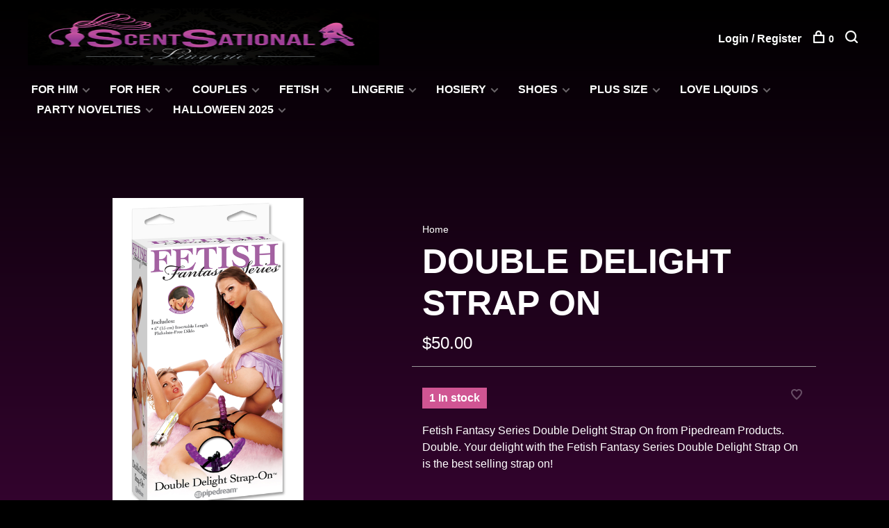

--- FILE ---
content_type: text/html;charset=utf-8
request_url: https://www.sltoyz.com/double-delight-strap-on.html
body_size: 9809
content:
<!DOCTYPE html>
<html lang="en">
  <head>
    
        
    <meta charset="utf-8"/>
<!-- [START] 'blocks/head.rain' -->
<!--

  (c) 2008-2026 Lightspeed Netherlands B.V.
  http://www.lightspeedhq.com
  Generated: 19-01-2026 @ 18:29:33

-->
<link rel="canonical" href="https://www.sltoyz.com/double-delight-strap-on.html"/>
<link rel="alternate" href="https://www.sltoyz.com/index.rss" type="application/rss+xml" title="New products"/>
<meta name="robots" content="noodp,noydir"/>
<meta name="google-site-verification" content="tnACxowDos0m7oPfsmo0EUSV0azPnngIpb_N8ATo5rE"/>
<meta property="og:url" content="https://www.sltoyz.com/double-delight-strap-on.html?source=facebook"/>
<meta property="og:site_name" content="Scentsational"/>
<meta property="og:title" content="DOUBLE DELIGHT STRAP ON"/>
<meta property="og:description" content="Fetish Fantasy Series Double Delight Strap On from Pipedream Products. Double. Your delight with the Fetish Fantasy Series Double Delight Strap On is the best s"/>
<meta property="og:image" content="https://cdn.shoplightspeed.com/shops/643166/files/34732807/pipedream-double-delight-strap-on.jpg"/>
<script>
<meta name="facebook-domain-verification" content="dltirlktqgamz5jheoo1elmg4s7jb6" />
</script>
<!--[if lt IE 9]>
<script src="https://cdn.shoplightspeed.com/assets/html5shiv.js?2025-02-20"></script>
<![endif]-->
<!-- [END] 'blocks/head.rain' -->
        
        
        
          <meta property="product:brand" content="PIPEDREAM">      <meta property="product:availability" content="in stock">      <meta property="product:condition" content="new">
      <meta property="product:price:amount" content="50.00">
      <meta property="product:price:currency" content="USD">
      <meta property="product:retailer_item_id" content="PD-3386-00">        
    <title>DOUBLE DELIGHT STRAP ON - Scentsational</title>
    <meta name="description" content="Fetish Fantasy Series Double Delight Strap On from Pipedream Products. Double. Your delight with the Fetish Fantasy Series Double Delight Strap On is the best s" />
    
    <meta name="description" content="Fetish Fantasy Series Double Delight Strap On from Pipedream Products. Double. Your delight with the Fetish Fantasy Series Double Delight Strap On is the best s" />
    <meta name="keywords" content="PIPEDREAM, DOUBLE, DELIGHT, STRAP, ON" />
    <meta http-equiv="X-UA-Compatible" content="ie=edge">
    <meta name="viewport" content="width=device-width, initial-scale=1.0">
    <meta name="apple-mobile-web-app-capable" content="yes">
    <meta name="apple-mobile-web-app-status-bar-style" content="black">
    <meta name="viewport" content="width=device-width, initial-scale=1, maximum-scale=1, user-scalable=0"/>

    <link rel="shortcut icon" href="https://cdn.shoplightspeed.com/shops/643166/themes/16759/v/508168/assets/favicon.ico?20220421153537" type="image/x-icon" />
    <link href='//fonts.googleapis.com/css?family=Roboto:400,400i,300,500,600,700,700i,800,900' rel='stylesheet' type='text/css'>
        <!--<link rel="stylesheet" href="https://cdn.shoplightspeed.com/shops/643166/themes/16759/assets/jquery-ui-min.css?20230726161131" type="text/css" />
    <link rel="stylesheet" href="https://cdn.shoplightspeed.com/shops/643166/themes/16759/assets/featherlight-min.css?20230726161131" type="text/css" />
    <link rel="stylesheet" href="https://cdn.shoplightspeed.com/shops/643166/themes/16759/assets/slick-lightbox.css?20230726161131" type="text/css" />
    <link rel="stylesheet" href="https://cdn.shoplightspeed.com/shops/643166/themes/16759/assets/jquery-background-video.css?20230726161131" type="text/css" />
    <link rel="stylesheet" href="https://cdn.shoplightspeed.com/shops/643166/themes/16759/assets/selectric.css?20230726161131" type="text/css" />
    <link rel="stylesheet" href="https://cdn.shoplightspeed.com/shops/643166/themes/16759/assets/reset.css?20230726161131">-->
    <link rel="stylesheet" href="https://cdn.shoplightspeed.com/assets/gui-2-0.css?2025-02-20" />
    <link rel="stylesheet" href="https://cdn.shoplightspeed.com/assets/gui-responsive-2-0.css?2025-02-20" /> 
    <link rel="stylesheet" href="https://cdn.shoplightspeed.com/shops/643166/themes/16759/assets/style.css?20230726161131">
    <link rel="stylesheet" href="https://cdn.shoplightspeed.com/shops/643166/themes/16759/assets/settings.css?20230726161131" />
    <link rel="stylesheet" href="https://cdn.shoplightspeed.com/shops/643166/themes/16759/assets/custom.css?20230726161131" />
    
    <script src="//ajax.googleapis.com/ajax/libs/jquery/3.0.0/jquery.min.js"></script>
    <script>
      	if( !window.jQuery ) document.write('<script src="https://cdn.shoplightspeed.com/shops/643166/themes/16759/assets/jquery-3.0.0.min.js?20230726161131"><\/script>');
    </script>
    <script src="//cdn.jsdelivr.net/npm/js-cookie@2/src/js.cookie.min.js"></script>
    
    <script src="https://cdn.shoplightspeed.com/assets/gui.js?2025-02-20"></script>
    <script src="https://cdn.shoplightspeed.com/assets/gui-responsive-2-0.js?2025-02-20"></script>
    <script src="https://cdn.shoplightspeed.com/shops/643166/themes/16759/assets/scripts-min.js?20230726161131"></script>
    
        
         
  </head>
  <body class="page-double-delight-strap-on">
    
        
    <div class="page-content">
      
                                      	      	              	      	      	            
      <script>
      var product_image_size = '660x660x2',
          product_image_thumb = '132x132x2',
          product_in_stock_label = 'In stock',
          product_backorder_label = 'On backorder',
      		product_out_of_stock_label = 'Out of stock',
          product_multiple_variant_label = 'View all product options',
          show_variant_picker = 0,
          display_variants_on_product_card = 0,
          display_variant_picker_on = 'all',
          show_newsletter_promo_popup = 0,
          newsletter_promo_delay = '10000',
          newsletter_promo_hide_until = '7',
      		currency_format = '$',
          number_format = '0,0.00',
      		shop_url = 'https://www.sltoyz.com/',
          shop_id = '643166',
        	readmore = 'Read more',
          search_url = "https://www.sltoyz.com/search/",
          search_empty = 'No products found',
                    view_all_results = 'View all results';
    	</script>
			
      

<div class="mobile-nav-overlay"></div>

<header class="site-header site-header-lg menu-bottom-layout has-mobile-logo">
  
    
  <a href="https://www.sltoyz.com/" class="logo logo-lg ">
          <img src="https://cdn.shoplightspeed.com/shops/643166/themes/16759/v/508161/assets/logo.png?20220421153537" alt="Scentsational" class="logo-image">
      <img src="https://cdn.shoplightspeed.com/shops/643166/themes/16759/v/508165/assets/logo-white.png?20220421153537" alt="Scentsational" class="logo-image logo-image-white">
              <img src="https://cdn.shoplightspeed.com/shops/643166/themes/16759/v/508166/assets/logo-mobile.png?20220421153537" alt="Scentsational" class="logo-image-mobile">
      </a>

  <nav class="main-nav nav-style">
    <ul>
      
                  	
      	                <li class="menu-item-category-2999385 has-child">
          <a href="https://www.sltoyz.com/for-him/">FOR HIM</a>
          <button class="mobile-menu-subopen"><span class="nc-icon-mini arrows-3_small-down"></span></button>                    <ul class="">
                          <li class="subsubitem">
                <a class="underline-hover" href="https://www.sltoyz.com/for-him/strokers-dolls/" title="STROKERS/DOLLS">STROKERS/DOLLS</a>
                                              </li>
                          <li class="subsubitem">
                <a class="underline-hover" href="https://www.sltoyz.com/for-him/cock-rings/" title="COCK RINGS">COCK RINGS</a>
                                              </li>
                          <li class="subsubitem">
                <a class="underline-hover" href="https://www.sltoyz.com/for-him/penis-pumps/" title="PENIS PUMPS">PENIS PUMPS</a>
                                              </li>
                          <li class="subsubitem">
                <a class="underline-hover" href="https://www.sltoyz.com/for-him/undies/" title="UNDIES">UNDIES</a>
                                              </li>
                          <li class="subsubitem">
                <a class="underline-hover" href="https://www.sltoyz.com/for-him/anal-p-spot/" title="ANAL/P-SPOT">ANAL/P-SPOT</a>
                                              </li>
                          <li class="subsubitem">
                <a class="underline-hover" href="https://www.sltoyz.com/for-him/extensions-straps-double/" title="EXTENSIONS/STRAPS/DOUBLE">EXTENSIONS/STRAPS/DOUBLE</a>
                                              </li>
                          <li class="subsubitem">
                <a class="underline-hover" href="https://www.sltoyz.com/for-him/gay-toys/" title="GAY TOYS">GAY TOYS</a>
                                              </li>
                      </ul>
                  </li>
                <li class="menu-item-category-3023978 has-child">
          <a href="https://www.sltoyz.com/for-her/">FOR HER</a>
          <button class="mobile-menu-subopen"><span class="nc-icon-mini arrows-3_small-down"></span></button>                    <ul class="">
                          <li class="subsubitem">
                <a class="underline-hover" href="https://www.sltoyz.com/for-her/love-eggs-balls/" title="LOVE EGGS/BALLS">LOVE EGGS/BALLS</a>
                                              </li>
                          <li class="subsubitem">
                <a class="underline-hover" href="https://www.sltoyz.com/for-her/dildos-dongs/" title="DILDOS &amp; DONGS">DILDOS &amp; DONGS</a>
                                              </li>
                          <li class="subsubitem">
                <a class="underline-hover" href="https://www.sltoyz.com/for-her/anal-toys/" title="ANAL TOYS">ANAL TOYS</a>
                                              </li>
                          <li class="subsubitem">
                <a class="underline-hover" href="https://www.sltoyz.com/for-her/suction/" title="SUCTION">SUCTION</a>
                                              </li>
                          <li class="subsubitem">
                <a class="underline-hover" href="https://www.sltoyz.com/for-her/wands/" title="WANDS">WANDS</a>
                                              </li>
                          <li class="subsubitem">
                <a class="underline-hover" href="https://www.sltoyz.com/for-her/rabbits/" title="RABBITS">RABBITS</a>
                                              </li>
                          <li class="subsubitem">
                <a class="underline-hover" href="https://www.sltoyz.com/for-her/vibrators/" title="VIBRATORS">VIBRATORS</a>
                                              </li>
                          <li class="subsubitem">
                <a class="underline-hover" href="https://www.sltoyz.com/for-her/pumps/" title="PUMPS">PUMPS</a>
                                              </li>
                          <li class="subsubitem">
                <a class="underline-hover" href="https://www.sltoyz.com/for-her/naughty-kits/" title="NAUGHTY KITS">NAUGHTY KITS</a>
                                              </li>
                          <li class="subsubitem">
                <a class="underline-hover" href="https://www.sltoyz.com/for-her/vibrating-underwear/" title="VIBRATING UNDERWEAR">VIBRATING UNDERWEAR</a>
                                              </li>
                      </ul>
                  </li>
                <li class="menu-item-category-3023330 has-child">
          <a href="https://www.sltoyz.com/couples/">COUPLES</a>
          <button class="mobile-menu-subopen"><span class="nc-icon-mini arrows-3_small-down"></span></button>                    <ul class="">
                          <li class="subsubitem">
                <a class="underline-hover" href="https://www.sltoyz.com/couples/strap-ons-harness/" title="STRAP-ONS / HARNESS">STRAP-ONS / HARNESS</a>
                                              </li>
                          <li class="subsubitem">
                <a class="underline-hover" href="https://www.sltoyz.com/couples/double-dongs/" title="DOUBLE DONGS">DOUBLE DONGS</a>
                                              </li>
                          <li class="subsubitem">
                <a class="underline-hover" href="https://www.sltoyz.com/couples/douche-enema/" title="DOUCHE/ ENEMA">DOUCHE/ ENEMA</a>
                                              </li>
                          <li class="subsubitem">
                <a class="underline-hover" href="https://www.sltoyz.com/couples/adult-games/" title="ADULT GAMES">ADULT GAMES</a>
                                              </li>
                          <li class="subsubitem">
                <a class="underline-hover" href="https://www.sltoyz.com/couples/him-her/" title="HIM &amp; HER">HIM &amp; HER</a>
                                              </li>
                      </ul>
                  </li>
                <li class="menu-item-category-3000986 has-child">
          <a href="https://www.sltoyz.com/fetish/">FETISH</a>
          <button class="mobile-menu-subopen"><span class="nc-icon-mini arrows-3_small-down"></span></button>                    <ul class="">
                          <li class="subsubitem">
                <a class="underline-hover" href="https://www.sltoyz.com/fetish/eye-mask-blindfold/" title="EYE MASK/BLINDFOLD">EYE MASK/BLINDFOLD</a>
                                              </li>
                          <li class="subsubitem">
                <a class="underline-hover" href="https://www.sltoyz.com/fetish/cuffs-collars/" title="CUFFS &amp; COLLARS">CUFFS &amp; COLLARS</a>
                                              </li>
                          <li class="subsubitem">
                <a class="underline-hover" href="https://www.sltoyz.com/fetish/nipple-play/" title="NIPPLE PLAY">NIPPLE PLAY</a>
                                              </li>
                          <li class="subsubitem">
                <a class="underline-hover" href="https://www.sltoyz.com/fetish/position-bondage/" title="POSITION/BONDAGE">POSITION/BONDAGE</a>
                                              </li>
                          <li class="subsubitem">
                <a class="underline-hover" href="https://www.sltoyz.com/fetish/whips-paddles/" title="WHIPS &amp; PADDLES">WHIPS &amp; PADDLES</a>
                                              </li>
                          <li class="subsubitem">
                <a class="underline-hover" href="https://www.sltoyz.com/fetish/gags-muzzles/" title="GAGS &amp; MUZZLES">GAGS &amp; MUZZLES</a>
                                              </li>
                          <li class="subsubitem">
                <a class="underline-hover" href="https://www.sltoyz.com/fetish/chastity-cages/" title="CHASTITY/CAGES">CHASTITY/CAGES</a>
                                              </li>
                          <li class="subsubitem">
                <a class="underline-hover" href="https://www.sltoyz.com/fetish/sex-machines/" title="SEX MACHINES">SEX MACHINES</a>
                                              </li>
                      </ul>
                  </li>
                <li class="menu-item-category-2975768 has-child">
          <a href="https://www.sltoyz.com/lingerie/">Lingerie</a>
          <button class="mobile-menu-subopen"><span class="nc-icon-mini arrows-3_small-down"></span></button>                    <ul class="">
                          <li class="subsubitem">
                <a class="underline-hover" href="https://www.sltoyz.com/lingerie/teddies/" title="TEDDIES">TEDDIES</a>
                                              </li>
                          <li class="subsubitem">
                <a class="underline-hover" href="https://www.sltoyz.com/lingerie/mini-long-dresses/" title="MINI &amp; LONG DRESSES">MINI &amp; LONG DRESSES</a>
                                              </li>
                          <li class="subsubitem">
                <a class="underline-hover" href="https://www.sltoyz.com/lingerie/bra-sets/" title="BRA SETS">BRA SETS</a>
                                              </li>
                          <li class="subsubitem">
                <a class="underline-hover" href="https://www.sltoyz.com/lingerie/bodystockings/" title="BODYSTOCKINGS">BODYSTOCKINGS</a>
                                              </li>
                          <li class="subsubitem">
                <a class="underline-hover" href="https://www.sltoyz.com/lingerie/babydolls-chamises/" title="BABYDOLLS &amp; CHAMISES">BABYDOLLS &amp; CHAMISES</a>
                                              </li>
                          <li class="subsubitem">
                <a class="underline-hover" href="https://www.sltoyz.com/lingerie/role-play/" title="ROLE PLAY">ROLE PLAY</a>
                                              </li>
                          <li class="subsubitem">
                <a class="underline-hover" href="https://www.sltoyz.com/lingerie/mix-match/" title="MIX &amp; MATCH">MIX &amp; MATCH</a>
                                              </li>
                          <li class="subsubitem">
                <a class="underline-hover" href="https://www.sltoyz.com/lingerie/robes/" title="ROBES">ROBES</a>
                                              </li>
                          <li class="subsubitem">
                <a class="underline-hover" href="https://www.sltoyz.com/lingerie/pasties-jewelry/" title="PASTIES/JEWELRY">PASTIES/JEWELRY</a>
                                              </li>
                          <li class="subsubitem">
                <a class="underline-hover" href="https://www.sltoyz.com/lingerie/slingshots/" title="SLINGSHOTS">SLINGSHOTS</a>
                                              </li>
                          <li class="subsubitem">
                <a class="underline-hover" href="https://www.sltoyz.com/lingerie/corsets/" title="CORSETS">CORSETS</a>
                                              </li>
                      </ul>
                  </li>
                <li class="menu-item-category-2975829 has-child">
          <a href="https://www.sltoyz.com/hosiery/">HOSIERY</a>
          <button class="mobile-menu-subopen"><span class="nc-icon-mini arrows-3_small-down"></span></button>                    <ul class="">
                          <li class="subsubitem">
                <a class="underline-hover" href="https://www.sltoyz.com/hosiery/sheer-opaque-pantyhose-tights/" title="SHEER &amp; OPAQUE PANTYHOSE &amp; TIGHTS">SHEER &amp; OPAQUE PANTYHOSE &amp; TIGHTS</a>
                                              </li>
                          <li class="subsubitem">
                <a class="underline-hover" href="https://www.sltoyz.com/hosiery/net-lace-pantyhose-tights/" title="NET &amp; LACE PANTYHOSE/ TIGHTS">NET &amp; LACE PANTYHOSE/ TIGHTS</a>
                                              </li>
                          <li class="subsubitem">
                <a class="underline-hover" href="https://www.sltoyz.com/hosiery/garterbelts-suspender-hose/" title="GARTERBELTS &amp; SUSPENDER HOSE">GARTERBELTS &amp; SUSPENDER HOSE</a>
                                              </li>
                          <li class="subsubitem">
                <a class="underline-hover" href="https://www.sltoyz.com/hosiery/net-lace-thigh-highs/" title="NET &amp; LACE THIGH HIGHS">NET &amp; LACE THIGH HIGHS</a>
                                              </li>
                          <li class="subsubitem">
                <a class="underline-hover" href="https://www.sltoyz.com/hosiery/sheer-opaque-thigh-highs/" title="SHEER &amp; OPAQUE THIGH HIGHS">SHEER &amp; OPAQUE THIGH HIGHS</a>
                                              </li>
                          <li class="subsubitem">
                <a class="underline-hover" href="https://www.sltoyz.com/hosiery/knee-highs-anklets-leg-warmers/" title="KNEE HIGHS, ANKLETS &amp; LEG WARMERS">KNEE HIGHS, ANKLETS &amp; LEG WARMERS</a>
                                              </li>
                      </ul>
                  </li>
                <li class="menu-item-category-2975867 has-child">
          <a href="https://www.sltoyz.com/shoes/">SHOES</a>
          <button class="mobile-menu-subopen"><span class="nc-icon-mini arrows-3_small-down"></span></button>                    <ul class="">
                          <li class="subsubitem">
                <a class="underline-hover" href="https://www.sltoyz.com/shoes/6/" title="6&quot;">6&quot;</a>
                                              </li>
                          <li class="subsubitem">
                <a class="underline-hover" href="https://www.sltoyz.com/shoes/7/" title="7&quot;">7&quot;</a>
                                              </li>
                      </ul>
                  </li>
                <li class="menu-item-category-2987458 has-child">
          <a href="https://www.sltoyz.com/plus-size/">PLUS SIZE</a>
          <button class="mobile-menu-subopen"><span class="nc-icon-mini arrows-3_small-down"></span></button>                    <ul class="">
                          <li class="subsubitem">
                <a class="underline-hover" href="https://www.sltoyz.com/plus-size/lingerie/" title="LINGERIE">LINGERIE</a>
                                              </li>
                          <li class="subsubitem has-child">
                <a class="underline-hover" href="https://www.sltoyz.com/plus-size/hosiery/" title="HOSIERY">HOSIERY</a>
                <button class="mobile-menu-subopen"><span class="nc-icon-mini arrows-3_small-down"></span></button>                                <ul class="">
                                      <li class="subsubitem">
                      <a class="underline-hover" href="https://www.sltoyz.com/plus-size/hosiery/sheer-opaque-pantyhose-tights/" title="SHEER &amp; OPAQUE PANTYHOSE &amp; TIGHTS">SHEER &amp; OPAQUE PANTYHOSE &amp; TIGHTS</a>
                    </li>
                                      <li class="subsubitem">
                      <a class="underline-hover" href="https://www.sltoyz.com/plus-size/hosiery/net-lace-pantyhose/" title="NET &amp; LACE PANTYHOSE">NET &amp; LACE PANTYHOSE</a>
                    </li>
                                      <li class="subsubitem">
                      <a class="underline-hover" href="https://www.sltoyz.com/plus-size/hosiery/net-lace-thigh-highs/" title="NET &amp; LACE THIGH HIGHS">NET &amp; LACE THIGH HIGHS</a>
                    </li>
                                  </ul>
                              </li>
                          <li class="subsubitem">
                <a class="underline-hover" href="https://www.sltoyz.com/plus-size/toys/" title="TOYS">TOYS</a>
                                              </li>
                      </ul>
                  </li>
                <li class="menu-item-category-3024292 has-child">
          <a href="https://www.sltoyz.com/love-liquids/">LOVE LIQUIDS</a>
          <button class="mobile-menu-subopen"><span class="nc-icon-mini arrows-3_small-down"></span></button>                    <ul class="">
                          <li class="subsubitem">
                <a class="underline-hover" href="https://www.sltoyz.com/love-liquids/love-liquids/" title="Love Liquids">Love Liquids</a>
                                              </li>
                          <li class="subsubitem">
                <a class="underline-hover" href="https://www.sltoyz.com/love-liquids/water-based/" title="WATER BASED">WATER BASED</a>
                                              </li>
                          <li class="subsubitem">
                <a class="underline-hover" href="https://www.sltoyz.com/love-liquids/silicone/" title="SILICONE">SILICONE</a>
                                              </li>
                          <li class="subsubitem">
                <a class="underline-hover" href="https://www.sltoyz.com/love-liquids/anal-lube/" title="ANAL LUBE">ANAL LUBE</a>
                                              </li>
                          <li class="subsubitem">
                <a class="underline-hover" href="https://www.sltoyz.com/love-liquids/flavored/" title="FLAVORED">FLAVORED</a>
                                              </li>
                          <li class="subsubitem">
                <a class="underline-hover" href="https://www.sltoyz.com/love-liquids/toy-body-cleaner/" title="TOY &amp; BODY CLEANER">TOY &amp; BODY CLEANER</a>
                                              </li>
                          <li class="subsubitem">
                <a class="underline-hover" href="https://www.sltoyz.com/love-liquids/pheromone/" title="PHEROMONE">PHEROMONE</a>
                                              </li>
                          <li class="subsubitem">
                <a class="underline-hover" href="https://www.sltoyz.com/love-liquids/delay/" title="DELAY">DELAY</a>
                                              </li>
                          <li class="subsubitem">
                <a class="underline-hover" href="https://www.sltoyz.com/love-liquids/oral/" title="ORAL">ORAL</a>
                                              </li>
                          <li class="subsubitem">
                <a class="underline-hover" href="https://www.sltoyz.com/love-liquids/arousal/" title="AROUSAL">AROUSAL</a>
                                              </li>
                          <li class="subsubitem">
                <a class="underline-hover" href="https://www.sltoyz.com/love-liquids/candles/" title="CANDLES">CANDLES</a>
                                              </li>
                          <li class="subsubitem">
                <a class="underline-hover" href="https://www.sltoyz.com/love-liquids/hybrid/" title="HYBRID">HYBRID</a>
                                              </li>
                      </ul>
                  </li>
                <li class="menu-item-category-3700539 has-child">
          <a href="https://www.sltoyz.com/party-novelties/">PARTY NOVELTIES</a>
          <button class="mobile-menu-subopen"><span class="nc-icon-mini arrows-3_small-down"></span></button>                    <ul class="">
                          <li class="subsubitem">
                <a class="underline-hover" href="https://www.sltoyz.com/party-novelties/bachelor/" title="BACHELOR">BACHELOR</a>
                                              </li>
                          <li class="subsubitem">
                <a class="underline-hover" href="https://www.sltoyz.com/party-novelties/bachelorette/" title="BACHELORETTE">BACHELORETTE</a>
                                              </li>
                      </ul>
                  </li>
                <li class="menu-item-category-4789625 has-child">
          <a href="https://www.sltoyz.com/halloween-2025/">HALLOWEEN 2025</a>
          <button class="mobile-menu-subopen"><span class="nc-icon-mini arrows-3_small-down"></span></button>                    <ul class="">
                          <li class="subsubitem">
                <a class="underline-hover" href="https://www.sltoyz.com/halloween-2025/men/" title="MEN">MEN</a>
                                              </li>
                          <li class="subsubitem">
                <a class="underline-hover" href="https://www.sltoyz.com/halloween-2025/woman/" title="WOMAN">WOMAN</a>
                                              </li>
                          <li class="subsubitem has-child">
                <a class="underline-hover" href="https://www.sltoyz.com/halloween-2025/accessories/" title="ACCESSORIES">ACCESSORIES</a>
                <button class="mobile-menu-subopen"><span class="nc-icon-mini arrows-3_small-down"></span></button>                                <ul class="">
                                      <li class="subsubitem">
                      <a class="underline-hover" href="https://www.sltoyz.com/halloween-2025/accessories/wigs/" title="WIGS">WIGS</a>
                    </li>
                                      <li class="subsubitem">
                      <a class="underline-hover" href="https://www.sltoyz.com/halloween-2025/accessories/wings/" title="WINGS">WINGS</a>
                    </li>
                                      <li class="subsubitem">
                      <a class="underline-hover" href="https://www.sltoyz.com/halloween-2025/accessories/headband/" title="HEADBAND">HEADBAND</a>
                    </li>
                                      <li class="subsubitem">
                      <a class="underline-hover" href="https://www.sltoyz.com/halloween-2025/accessories/body-jewels/" title="BODY JEWELS">BODY JEWELS</a>
                    </li>
                                      <li class="subsubitem">
                      <a class="underline-hover" href="https://www.sltoyz.com/halloween-2025/accessories/bodysuits/" title="BODYSUITS">BODYSUITS</a>
                    </li>
                                      <li class="subsubitem">
                      <a class="underline-hover" href="https://www.sltoyz.com/halloween-2025/accessories/gloves/" title="GLOVES">GLOVES</a>
                    </li>
                                      <li class="subsubitem">
                      <a class="underline-hover" href="https://www.sltoyz.com/halloween-2025/accessories/tutus/" title="TUTUS">TUTUS</a>
                    </li>
                                  </ul>
                              </li>
                          <li class="subsubitem">
                <a class="underline-hover" href="https://www.sltoyz.com/halloween-2025/plus-size/" title="PLUS SIZE">PLUS SIZE</a>
                                              </li>
                          <li class="subsubitem">
                <a class="underline-hover" href="https://www.sltoyz.com/halloween-2025/hosiery/" title="HOSIERY">HOSIERY</a>
                                              </li>
                      </ul>
                  </li>
                      
                        
      	      
                                                      
      
      <li class="menu-item-mobile-only m-t-30">
                <a href="#" title="Account" data-featherlight="#loginModal">Login / Register</a>
              </li>
      
            
              
      
    </ul>
  </nav>

  <nav class="secondary-nav nav-style">
    <div class="search-header secondary-style">
      <form action="https://www.sltoyz.com/search/" method="get" id="searchForm">
        <input type="text" name="q" autocomplete="off" value="" placeholder="Search for product">
        <a href="#" class="search-close">Close</a>
        <div class="search-results"></div>
      </form>
    </div>
    
    <ul>
      <li class="menu-item-desktop-only menu-item-account">
                <a href="#" title="Account" data-featherlight="#loginModal">Login / Register</a>
              </li>
      
            
              
      
            
            
      <li>
        <a href="#" title="Cart" class="cart-trigger"><span class="nc-icon-mini shopping_bag-20"></span>0</a>
      </li>

      <li class="search-trigger-item">
        <a href="#" title="Search" class="search-trigger"><span class="nc-icon-mini ui-1_zoom"></span></a>
      </li>
    </ul>

    
    <a class="burger">
      <span></span>
    </a>
    
  </nav>
</header>      <div itemscope itemtype="http://schema.org/BreadcrumbList">
	<div itemprop="itemListElement" itemscope itemtype="http://schema.org/ListItem">
    <a itemprop="item" href="https://www.sltoyz.com/"><span itemprop="name" content="Home"></span></a>
    <meta itemprop="position" content="1" />
  </div>
    	<div itemprop="itemListElement" itemscope itemtype="http://schema.org/ListItem">
      <a itemprop="item" href="https://www.sltoyz.com/double-delight-strap-on.html"><span itemprop="name" content="DOUBLE DELIGHT STRAP ON"></span></a>
      <meta itemprop="position" content="2" />
    </div>
  </div>

<div itemscope itemtype="https://schema.org/Product">
  <meta itemprop="name" content="PIPEDREAM DOUBLE DELIGHT STRAP ON">
  <meta itemprop="brand" content="PIPEDREAM" />  <meta itemprop="description" content="Fetish Fantasy Series Double Delight Strap On from Pipedream Products. Double. Your delight with the Fetish Fantasy Series Double Delight Strap On is the best selling strap on!" />  <meta itemprop="image" content="https://cdn.shoplightspeed.com/shops/643166/files/34732807/300x250x2/pipedream-double-delight-strap-on.jpg" />  
  <meta itemprop="gtin13" content="603912224184" />  <meta itemprop="mpn" content="P-4797" />  <meta itemprop="sku" content="PD-3386-00" />  <div itemprop="offers" itemscope itemtype="https://schema.org/Offer">
    <meta itemprop="priceCurrency" content="USD">
    <meta itemprop="price" content="50.00" />
    <meta itemprop="itemCondition" itemtype="https://schema.org/OfferItemCondition" content="https://schema.org/NewCondition"/>
   	    <meta itemprop="availability" content="https://schema.org/InStock"/>
    <meta itemprop="inventoryLevel" content="1" />
        <meta itemprop="url" content="https://www.sltoyz.com/double-delight-strap-on.html" />  </div>
    </div>
      <div class="cart-sidebar-container">
  <div class="cart-sidebar">
    <button class="cart-sidebar-close" aria-label="Close">✕</button>
    <div class="cart-sidebar-title">
      <h5>Cart</h5>
      <p><span class="item-qty"></span> items</p>
    </div>
    
    <div class="cart-sidebar-body">
        
      <div class="no-cart-products">No products found...</div>
      
    </div>
    
      </div>
</div>      <!-- Login Modal -->
<div class="modal-lighbox login-modal" id="loginModal">
  <div class="row">
    <div class="col-sm-6 m-b-30 login-row p-r-30 sm-p-r-15">
      <h4>Login</h4>
      <p>Log in if you have an account</p>
      <form action="https://www.sltoyz.com/account/loginPost/?return=https%3A%2F%2Fwww.sltoyz.com%2Fdouble-delight-strap-on.html" method="post" class="secondary-style">
        <input type="hidden" name="key" value="43b9a1d471011a3d7ec8b418fbf481fb" />
        <div class="form-row">
          <input type="text" name="email" autocomplete="on" placeholder="Email address" class="required" />
        </div>
        <div class="form-row">
          <input type="password" name="password" autocomplete="on" placeholder="Password" class="required" />
        </div>
        <div class="">
          <a class="button button-arrow button-solid button-block popup-validation m-b-15" href="javascript:;" title="Login">Login</a>
                  </div>
      </form>
    </div>
    <div class="col-sm-6 m-b-30 p-l-30 sm-p-l-15">
      <h4>Register</h4>
      <p class="register-subtitle">Having an account with us will allow you to check out faster in the future, store multiple addresses, view and track your orders in your account, and more.</p>
      <a class="button button-arrow" href="https://www.sltoyz.com/account/register/" title="Create an account">Create an account</a>
    </div>
  </div>
  <div class="text-center forgot-password">
    <a class="forgot-pw" href="https://www.sltoyz.com/account/password/">Forgot your password?</a>
  </div>
</div>      
      <main class="main-content">
                  		
<div class="container">
  <!-- Single product into -->
  <div class="product-intro" data-brand="PIPEDREAM">
    <div class="row">
      <div class="col-md-5 stick-it-in">
        <div class="product-media">
          
          <div class="product-images">
                        <div class="product-image">
              <a href="https://cdn.shoplightspeed.com/shops/643166/files/34732807/image.jpg" data-caption="">
                <img src="https://cdn.shoplightspeed.com/shops/643166/files/34732807/768x768x2/pipedream-double-delight-strap-on.jpg" data-thumb="https://cdn.shoplightspeed.com/shops/643166/files/34732807/132x132x2/image.jpg" height="768" width="768" alt="PIPEDREAM DOUBLE DELIGHT STRAP ON">
              </a>
            </div>
                        <div class="product-image">
              <a href="https://cdn.shoplightspeed.com/shops/643166/files/34732808/image.jpg" data-caption="">
                <img src="https://cdn.shoplightspeed.com/shops/643166/files/34732808/768x768x2/pipedream-double-delight-strap-on.jpg" data-thumb="https://cdn.shoplightspeed.com/shops/643166/files/34732808/132x132x2/image.jpg" height="768" width="768" alt="PIPEDREAM DOUBLE DELIGHT STRAP ON">
              </a>
            </div>
                        <div class="product-image">
              <a href="https://cdn.shoplightspeed.com/shops/643166/files/46351340/image.jpg" data-caption="">
                <img src="https://cdn.shoplightspeed.com/shops/643166/files/46351340/768x768x2/pipedream-double-delight-strap-on.jpg" data-thumb="https://cdn.shoplightspeed.com/shops/643166/files/46351340/132x132x2/image.jpg" height="768" width="768" alt="PIPEDREAM DOUBLE DELIGHT STRAP ON">
              </a>
            </div>
                      </div>
          
        </div>
      </div>
      <div class="col-md-7">
        <div class="product-content single-product-content" data-url="https://www.sltoyz.com/double-delight-strap-on.html">
          
                    <!-- Breadcrumbs -->
          <div class="breadcrumbs">
            <a href="https://www.sltoyz.com/" title="Home">Home</a>
                                              </div>  
                    
          <h1 class="h3 m-b-10"  style="font-family: 'Inter', sans-serif;
    font-size: 50px;
    font-weight: bold;" >DOUBLE DELIGHT STRAP ON</h1>
          
          <div class="row product-meta">
            <div class="col-md-6">
              <div class="price">      
                  
                <span class="new-price" style="color:#ffffff;    font-size: 24px;opacity:1;font-family: 'Inter', sans-serif;font-weight: 500;
"><span class="price-update" data-price="50">$50.00</span></span>

                                
                 
              </div>
            </div>
            <div class="col-md-6 text-right p-t-10">
                          </div>
          </div>
          
          <div class="row m-b-20">
            <div class="col-xs-8">

                            <div class="stock">
                                <div>1 In stock</div>
                              </div>
              
                            <div class="ratings">
                                                      <div class="align-bottom">
                    <div class="product-code"><span class="title">Article code</span> P-4797</div>
                  </div>
                  
              </div>
                            
             
            </div>
            <div class="col-xs-4 text-right">
              
                            <a href="#" data-featherlight="#loginModal" title="Add to wishlist" class="favourites m-r-5" id="addtowishlist">
                <i class="nc-icon-mini health_heartbeat-16"></i>
              </a>
                            
                            
                            
            </div>
          </div>

          <div class="product-description m-b-80 sm-m-b-60">Fetish Fantasy Series Double Delight Strap On from Pipedream Products. Double. Your delight with the Fetish Fantasy Series Double Delight Strap On is the best selling strap on!</div>
          
                    
                    
          
          <form action="https://www.sltoyz.com/cart/add/67157253/" id="product_configure_form" method="post" class="product_configure_form" data-cart-bulk-url="https://www.sltoyz.com/cart/addBulk/">
            <div class="product_configure_form_wrapper">
              
                                          	                            
                                          
                            
                      
                            
                        
                          
                            <div class="input-wrap quantity-selector"><label>Quantity:</label><input type="text" name="quantity" value="1" /><div class="change"><a href="javascript:;" onclick="changeQuantity('add', $(this));" class="up">+</a><a href="javascript:;" onclick="changeQuantity('remove', $(this));" class="down">-</a></div></div><a href="javascript:;" class="button button-block button-arrow button-solid add-to-cart-trigger" title="Add to cart" id="addtocart" style="background-color:#ffffff;color:#E75FA4;">Add to cart</a>                          </div>
            
                        <div class="m-t-10 m-b-10">
              
                            
                            <!-- Delivery timeframe -->
              <div class="delivery-timeframe hint-text inline">
                Delivery time: IN STOCK
              </div>
                            
            </div>
                        
                        
          </form>
            
                  </div>
      </div>
    </div>
  </div>
  
  
    
    
    
  <!-- Product share -->
  <div class="share m-b-50 pull-right">
    <span class="share-label">Share this product:</span>
    <ul><li><a href="https://www.facebook.com/sharer/sharer.php?u=https://www.sltoyz.com/double-delight-strap-on.html" class="social facebook" target="_blank">Facebook</a></li><li><a href="https://twitter.com/home?status=DOUBLE DELIGHT STRAP ON%20-%20double-delight-strap-on.html" class="social twitter" target="_blank">Twitter</a></li><li><a href="https://pinterest.com/pin/create/button/?url=https://www.sltoyz.com/double-delight-strap-on.html&media=https://cdn.shoplightspeed.com/shops/643166/files/34732807/image.jpg&description=Fetish Fantasy Series Double Delight Strap On from Pipedream Products. Double. Your delight with the Fetish Fantasy Series Double Delight Strap On is the best selling strap on!" class="social pinterest" target="_blank">Pinterest</a></li><li><a href="/cdn-cgi/l/email-protection#[base64]">Email</a></li></ul>  </div>
  
  
    <!-- Single product details -->
  <div class="single-product-details">
    
    <!-- Navigation tabs -->
    <ul class="tabs-nav single-product-details-nav">
            <li class="active"><a href="#product-long-description" style="font-size:25px;color:#E75FA4;border-color:#E75FA4;font-family: 'Inter', sans-serif;">Description</a></li>
                </ul>

        <!-- Single product details tab -->
    <div class="tabs-element single-product-details-tab active" id="product-long-description">
      <div class="row">
        
                
        <!-- Product details row -->
        <div class="col-md-9 col-lg-8">
        	<p>One end lets you strap it in while the other end comfortably penetrates your partner. Can be used by him or her with a hole to put it in and a hole to put it into! This sexy Double Strap On dildo is the perfect way to take control in the bedroom. The elastic harness easily adjusts to fit most sizes, while the dong comfortably stays in place. You and your partner will love the thickness and life like feel of dong and you will love the results. It is the Double Delight that lives up to its name! Made using phthalate free, non-toxic materials PVC double dong, elastic straps. Operating instructions: use plenty of personal lubricant for an extra wet, extra wild experience. Care instructions: clean up is a snap after the fun with antibacterial toy cleaner and warm water. Dildo measures each side 6 inches long by 3.5 inches wide. Girth 4.75 inches. Diameter 1.51 inches. Package depth 3 inches, width 5.5 inches, height 12 inches. Package shipping weight 1.25 pounds. 90 days warranty. </p>
          
                  </div>
        
      </div>
    </div>
    
      </div>
    
  
      
    
</div>                </main>
			
            
<footer>
  <div class="container">
    <div class="custom-nav">
        <div class="footer-menu">
                              
<ul>
      <li>
    <a href="https://www.sltoyz.com/sexy-lingerie/" title="Lingerie" style="font-size:16px;font-weight:400;">
      Lingerie
    </a>
  </li>
    <li>
    <a href="https://www.sltoyz.com/hosiery/" title="Hosiery" style="font-size:16px;font-weight:400;">
      Hosiery
    </a>
  </li>
    <li>
    <a href="https://www.sltoyz.com/shoes/" title="Shoes" style="font-size:16px;font-weight:400;">
      Shoes
    </a>
  </li>
    <li>
    <a href="https://www.sltoyz.com/search/plus+size/" title="Plus size" style="font-size:16px;font-weight:400;">
      Plus size
    </a>
  </li>
    <li>
    <a href="https://www.sltoyz.com/for-him/" title="For him" style="font-size:16px;font-weight:400;">
      For him
    </a>
  </li>
    <li>
    <a href="https://www.sltoyz.com/fetish/" title="Fetish" style="font-size:16px;font-weight:400;">
      Fetish
    </a>
  </li>
    <li>
    <a href="https://www.sltoyz.com/couples/him-her/" title="Couples" style="font-size:16px;font-weight:400;">
      Couples
    </a>
  </li>
    <li>
    <a href="https://www.sltoyz.com/for-her/" title="For her" style="font-size:16px;font-weight:400;">
      For her
    </a>
  </li>
    <li>
    <a href="https://www.sltoyz.com/love-liquids/love-liquids/" title="Love liquids" style="font-size:16px;font-weight:400;">
      Love liquids
    </a>
  </li>
  </ul>

                          
    </div>
    
        <div class="footer-menu">
                              
<ul>
      <li>
    <a href="https://www.sltoyz.com/service/general-terms-conditions/" title="General Terms &amp; Conditions" style="font-size:16px;font-weight:400;">
      General Terms &amp; Conditions
    </a>
  </li>
    <li>
    <a href="https://www.sltoyz.com/service/privacy-policy/" title="Privacy Policy" style="font-size:16px;font-weight:400;">
      Privacy Policy
    </a>
  </li>
    <li>
    <a href="https://www.sltoyz.com/service/payment-methods/" title="Payment Methods" style="font-size:16px;font-weight:400;">
      Payment Methods
    </a>
  </li>
    <li>
    <a href="https://www.sltoyz.com/service/shipping-returns/" title="Shipping &amp; Returns" style="font-size:16px;font-weight:400;">
      Shipping &amp; Returns
    </a>
  </li>
    <li>
    <a href="https://www.sltoyz.com/service/" title="Customer Support" style="font-size:16px;font-weight:400;">
      Customer Support
    </a>
  </li>
    <li>
    <a href="https://www.sltoyz.com/service/about/" title="About us" style="font-size:16px;font-weight:400;">
      About us
    </a>
  </li>
  </ul>

                          
    </div>
    
    <div>
            <div class="footer-content footer-content-description">
      
            <div class="footer-contact-details">
        
                <div>
          <a href="tel:201-429-9858 ">
              <span class="hint-text">Telephone: </span><span class="bold">201-429-9858 </span>
          </a>
        </div>
                        <div>
          <a href="/cdn-cgi/l/email-protection#90e3f3f5fee4e3f1e4f9fffef1fcbefcf9fef7f5e2f9f5d0f7fdf1f9fcbef3fffd">
            <span class="hint-text">Email: </span><span class="bold"><span class="__cf_email__" data-cfemail="e89b8b8d869c9b899c8187868984c68481868f8d9a818da88f85898184c68b8785">[email&#160;protected]</span></span>
          </a>
        </div> 
              </div>
            
      
            <div class="footer-menu footer-menu-social">
        <ul>
                              <li><a href="https://www.instagram.com/scentsational_lingerie/reels/" target="_blank" title="Instagram Scentsational"><span class="nc-icon-mini social_logo-instagram"></span></a></li>                                                          </ul>
      </div>
          </div>
      <div>
            
    </div>
        
  </div>
  </div>
    
    

    


    
  
</footer>
  <div style="display:flex;
    justify-content: space-around;
    border-top: 1px solid #999999;
    padding: 10px 0;
" >
  <div class="copyright " style="font-size:16px;">
      © Copyright 2026 Scentsational
            <span>
      - Powered by
            <a href="https://ezshop.ca" title="EZShop" target="_blank">EZShop</a>
                
      </span>
            
            <div class="inline-block" itemscope itemtype="http://data-vocabulary.org/Review-aggregate">
         - <span itemprop="itemreviewed"> </span>
        <span>scores a</span>
        <span itemprop="rating" itemscope itemtype="http://data-vocabulary.org/Rating">
        <span itemprop="average"> </span>/<span itemprop="best"></span></span> out of
        <span itemprop="count">  </span> reviews at <a href="" target="_blank"></a> 
      </div>
            
    </div>

    <div class="payments">
            <a href="https://www.sltoyz.com/service/payment-methods/" title="Credit Card">
        <img src="https://cdn.shoplightspeed.com/assets/icon-payment-creditcard.png?2025-02-20" alt="Credit Card" />
      </a>
          </div>

  </div>
</div>
      <!-- [START] 'blocks/body.rain' -->
<script data-cfasync="false" src="/cdn-cgi/scripts/5c5dd728/cloudflare-static/email-decode.min.js"></script><script>
(function () {
  var s = document.createElement('script');
  s.type = 'text/javascript';
  s.async = true;
  s.src = 'https://www.sltoyz.com/services/stats/pageview.js?product=40911813&hash=61de';
  ( document.getElementsByTagName('head')[0] || document.getElementsByTagName('body')[0] ).appendChild(s);
})();
</script>
  <script>
    !function(f,b,e,v,n,t,s)
    {if(f.fbq)return;n=f.fbq=function(){n.callMethod?
        n.callMethod.apply(n,arguments):n.queue.push(arguments)};
        if(!f._fbq)f._fbq=n;n.push=n;n.loaded=!0;n.version='2.0';
        n.queue=[];t=b.createElement(e);t.async=!0;
        t.src=v;s=b.getElementsByTagName(e)[0];
        s.parentNode.insertBefore(t,s)}(window, document,'script',
        'https://connect.facebook.net/en_US/fbevents.js');
    $(document).ready(function (){
        fbq('init', '373257151292251');
                fbq('track', 'ViewContent', {"content_ids":["67157253"],"content_name":"PIPEDREAM DOUBLE DELIGHT STRAP ON","currency":"USD","value":"50.00","content_type":"product","source":false});
                fbq('track', 'PageView', []);
            });
</script>
<noscript>
    <img height="1" width="1" style="display:none" src="https://www.facebook.com/tr?id=373257151292251&ev=PageView&noscript=1"
    /></noscript>
<!-- [END] 'blocks/body.rain' -->
      
    </div>
    
    <script src="https://cdn.shoplightspeed.com/shops/643166/themes/16759/assets/app.js?20230726161131"></script>
    
        
      
<script>(function(){function c(){var b=a.contentDocument||a.contentWindow.document;if(b){var d=b.createElement('script');d.innerHTML="window.__CF$cv$params={r:'9c0865f62e6efda9',t:'MTc2ODg0NzM3My4wMDAwMDA='};var a=document.createElement('script');a.nonce='';a.src='/cdn-cgi/challenge-platform/scripts/jsd/main.js';document.getElementsByTagName('head')[0].appendChild(a);";b.getElementsByTagName('head')[0].appendChild(d)}}if(document.body){var a=document.createElement('iframe');a.height=1;a.width=1;a.style.position='absolute';a.style.top=0;a.style.left=0;a.style.border='none';a.style.visibility='hidden';document.body.appendChild(a);if('loading'!==document.readyState)c();else if(window.addEventListener)document.addEventListener('DOMContentLoaded',c);else{var e=document.onreadystatechange||function(){};document.onreadystatechange=function(b){e(b);'loading'!==document.readyState&&(document.onreadystatechange=e,c())}}}})();</script><script defer src="https://static.cloudflareinsights.com/beacon.min.js/vcd15cbe7772f49c399c6a5babf22c1241717689176015" integrity="sha512-ZpsOmlRQV6y907TI0dKBHq9Md29nnaEIPlkf84rnaERnq6zvWvPUqr2ft8M1aS28oN72PdrCzSjY4U6VaAw1EQ==" data-cf-beacon='{"rayId":"9c0865f62e6efda9","version":"2025.9.1","serverTiming":{"name":{"cfExtPri":true,"cfEdge":true,"cfOrigin":true,"cfL4":true,"cfSpeedBrain":true,"cfCacheStatus":true}},"token":"8247b6569c994ee1a1084456a4403cc9","b":1}' crossorigin="anonymous"></script>
</body>
</html>

--- FILE ---
content_type: text/css; charset=UTF-8
request_url: https://cdn.shoplightspeed.com/shops/643166/themes/16759/assets/custom.css?20230726161131
body_size: 2562
content:
/* 20230712222022 - v2 */
.gui,
.gui-block-linklist li a {
  color: #ffffff;
}

.gui-page-title,
.gui a.gui-bold,
.gui-block-subtitle,
.gui-table thead tr th,
.gui ul.gui-products li .gui-products-title a,
.gui-form label,
.gui-block-title.gui-dark strong,
.gui-block-title.gui-dark strong a,
.gui-content-subtitle {
  color: #ffffff;
}

.gui-block-inner strong {
  color: #ffffff;
}

.gui a {
  color: #e75fa4;
}

.gui-input.gui-focus,
.gui-text.gui-focus,
.gui-select.gui-focus {
  border-color: #e75fa4;
  box-shadow: 0 0 2px #e75fa4;
}

.gui-select.gui-focus .gui-handle {
  border-color: #e75fa4;
}

.gui-block,
.gui-block-title,
.gui-buttons.gui-border,
.gui-block-inner,
.gui-image {
  border-color: #ffffff;
}

.gui-block-title {
  color: #ffffff;
  background-color: #ffffff;
}

.gui-content-title {
  color: #ffffff;
}

.gui-form .gui-field .gui-description span {
  color: #ffffff;
}

.gui-block-inner {
  background-color: #f4f4f4;
}

.gui-block-option {
  border-color: #ffffff;
  background-color: #ffffff;
}

.gui-block-option-block {
  border-color: #ffffff;
}

.gui-block-title strong {
  color: #ffffff;
}

.gui-line,
.gui-cart-sum .gui-line {
  background-color: #ffffff;
}

.gui ul.gui-products li {
  border-color: #ffffff;
}

.gui-block-subcontent,
.gui-content-subtitle {
  border-color: #ffffff;
}

.gui-faq,
.gui-login,
.gui-password,
.gui-register,
.gui-review,
.gui-sitemap,
.gui-block-linklist li,
.gui-table {
  border-color: #ffffff;
}

.gui-block-content .gui-table {
  border-color: #ffffff;
}

.gui-table thead tr th {
  border-color: #ffffff;
  background-color: #ffffff;
}

.gui-table tbody tr td {
  border-color: #ffffff;
}

.gui a.gui-button-large,
.gui a.gui-button-small {
  border-color: #ffffff;
  color: #ffffff;
  background-color: #e75fa4;
}

.gui a.gui-button-large.gui-button-action,
.gui a.gui-button-small.gui-button-action {
  border-color: #ffffff;
  color: #e75fa4;
  background-color: #e75fa4;
}

.gui a.gui-button-large:active,
.gui a.gui-button-small:active {
  background-color: #b84c83;
  border-color: #cccccc;
}

.gui a.gui-button-large.gui-button-action:active,
.gui a.gui-button-small.gui-button-action:active {
  background-color: #b84c83;
  border-color: #cccccc;
}

.gui-input,
.gui-text,
.gui-select,
.gui-number {
  border-color: #ffffff;
  background-color: #ffffff;
}

.gui-select .gui-handle,
.gui-number .gui-handle {
  border-color: #ffffff;
}

.gui-number .gui-handle a {
  background-color: #ffffff;
}

.gui-input input,
.gui-number input,
.gui-text textarea,
.gui-select .gui-value {
  color: #ffffff;
}

.gui-progressbar {
  background-color: #e75fa4;
}

/* custom */
/* BEGIN Jeffrey Brignas |  02/02/19 To remove the sub-categories displayed under MORE */
#header-section > div.navigation.container > div > nav > ul > li.more_menu.main-menu > ul > li > ul{
  display: none;
}

/* END Jeffrey Brignas*/
@import url('https://fonts.googleapis.com/css2?family=Inter:wght@100;200;300;400;500;600;700;800;900&display=swap');
body{
	    background-image: linear-gradient(to bottom, #000000, #45053E, #10020e);
  font-family: 'Inter', sans-serif;
}

/* HEAD */

@media(max-width:600px){
	.hero .hero-image {
    height: 368px;
    background-size: cover;
    background-position: center;
    transition: all .2s ease;
}
}
.nav-style.main-nav>ul {
    display: inline-block;
    text-transform: uppercase;
}
.secondary-nav {
    margin-right: 0px;
    position: relative;
    margin-top: 17px;
}
li.menu-item-desktop-only.menu-item-account>a {
    font-size: 16px;
}
.site-header.site-header-lg {
    height: 95px;
    max-height: 100px;
}
.logo.logo-lg img {
    margin-top: -15px;
    max-height: 82px;
    width: 115%;
}

/* PRODUCTS BLOCK */
.featured-products {
    margin-bottom: 80px;
    margin-top: 80px;
}
.section-title h3 {
    text-transform: capitalize;
    float: left;
    margin-top: 5px;
    font-size: 35px;
    font-weight: 900;
  padding-bottom: 60px;
}
@media (max-width:600px){
.section-title h3 {
    text-transform: capitalize;
    float: left;
    margin-top: 5px;
    font-size: 30px;
    font-weight: 900;
    padding-bottom: 60px;
}
}
.product-element .product-title {
    font-weight: 600;
    -webkit-line-clamp: 2;
    -webkit-box-orient: vertical;
    overflow: hidden;
    text-overflow: ellipsis;
    max-height: 60px;
    display: block;
    font-size: 20px;
}
span.new-price {
    font-size: 16px;
    color: #E75FA4;
    font-weight: 700;
}
.products-list.slick-slider .slick-dots li button:after.products-list.slick-slider .slick-dots li button:before {
    width: 30px;
    height: 10px;
    border-radius: 10px;
    background-color: #E75FA4;
}
.products-list.slick-slider .slick-dots li button:after, .products-list.slick-slider .slick-dots li button:before {
    width: 30px;
    height: 10px;
    border-radius: 10px;
    background-color: #E75FA4;
}

/* TWO BANNER */
@media (min-width:851px){
.featured-block {
    min-height: 550px;
    margin-bottom: 30px;
}
}
@media (min-width:600px) and (max-width:850px){
.featured-block {
    min-height: 400px;
    margin-bottom: 30px;
}
}
.featured-block .featured-block-footer {
    position: absolute;
    left: 30px;
    bottom: 30px;
    right: 30px;
    top: 65px;
}
.featured-block .featured-block-content {
    max-width: 100%;
    text-align: ;
    top: 40vh;
}
@media (max-width:600px){
	.featured-block .featured-block-content {
    max-width: 100%;
    text-align: ;
    top: 12vh;
}
}
@media (min-width:600px) and (max-width:850px){
	.featured-block .featured-block-content {
    max-width: 100%;
    
    top: 20vh;
}
}

.featured-block h3, body .gui-block-title strong {
    font-weight: bold;
    font-size: 50px;
}
@media (max-width:600px){
.featured-block h3, body .gui-block-title strong {
    font-weight: bold;
    font-size: 42px;
}
}
.button.button-arrow {
    padding: 13px 0;
}

/* FEATURED CATEGORY */
@media (min-width:600px){
.featured-categories .categories a {
    min-height: 600px;
  }
}

.featured-categories .categories a h3 {
    font-size: 33px;
    font-weight: bold;
}

@media (max-width:600px){
.brands {
    margin-bottom: 50px;
    /* text-align: center; */
    display: grid;
    padding-left: 0;
    text-align: center;
}
  .brand {
    display: inline-block;
    height: auto;
    max-width: 120px;
    margin-left: 10px;
    margin-right: 10px;
}
}

/* FOOTER */
footer {
    border-top: 1px solid #999999;
    padding-top: 50px;
  margin:0;
}

@media (min-width:600px){
.custom-nav{

    display: flex;
    justify-content: space-between;

}
  .footer-content.footer-content-description {
    max-width: 391px;
    margin-right: 0;
}
}

.button.button-arrow.button-solid {
    background-color: #E75FA4;
}
.featherlight .featherlight-close-icon {
    position: absolute;
    z-index: 9999;
    top: 0;
    right: 0;
    line-height: 25px;
    width: 25px;
    cursor: pointer;
    text-align: center;
    font-family: Arial,sans-serif;
    background: #E75FA4;
    color: #ffffff;
    border: 0;
    padding: 0;
    opacity: 1!important;
}
.filter-wrap:not(:last-child) {
    border-bottom: 1px solid #ffffff;
}
.collection-sort {
    border-top: 1px solid #999999;
    padding-top: 10px;
    margin-top: 50px;
}

@media (min-width:600px){
#collection-page {
    margin-bottom: 0px;
}
}
.stock {
    display: inline-block;
    margin-right: 10px;
    background-color: #E75FA4;
   
}

.stock > div{
  font-size:16px;
   
}
.ratings .product-code {
    display: none;
    opacity: .6;
}

.product-intro .product-content .price {
    opacity: 1;
    font-size: 22px;
}
.product-configure-variants .selectric, .product-configure-options .selectric {
    border: 0.5px solid #ffffff;
    border-bottom: 0;
    background: transparent;
    opacity: 0.5;
}

.quantity-selector {
    border: 0.5px solid #ffffff;
    border-bottom: 0;
    position: relative;
    display: block;
    width: 100%;
    opacity: 0.5;
    padding: 5px 5px 5px 20px;
}
.selectric-items .selectric-scroll>ul>li {
	color: #E75FA4!important;
}

h1.page-title.text-page {
    font-size: 60px;
    font-family: 'Inter', sans-serif;
    font-weight: bold;
}

.product-meta {
    margin-bottom: 30px;
    padding-bottom: 15px;
    border-bottom: 0.1px solid #999999;
}

input[type="text"], input[type="email"], input[type="url"], input[type="password"], input[type="search"], input[type="number"], input[type="tel"], input[type="range"], input[type="date"], input[type="month"], input[type="week"], input[type="time"], input[type="datetime"], input[type="datetime-local"], input[type="color"], textarea {
    padding: 10px;
    border: 1px solid #9999;
    color: #3B3B3B;
    border-radius: 0;
    background: transparent;
    width: 100%;
    font-family: "Overpass",sans-serif;
    -webkit-appearance: none;
    -moz-appearance: none;
    appearance: none;
}

div#cart-block-discount-codes-title>strong,div#cart-block-related-title>strong,div#cart-block-calculate-shipping-title>strong {
    font-size: 40px;
}
body .gui-block {
    border: 0.5px solid #999;
}
body .gui-block-title {
    border-color: #999;
    background: transparent;
    font-size: 20px;
    padding: 10px 15px;
    text-align: center;
}
body .gui ul.gui-products li, body .gui-block-productlist li {
    border-bottom: 1px solid #999;
    padding: 10px 15px;
}
body .gui-input input, .gui-text textarea {
    min-height: 40px;
    border: 1px solid #999 !important;
    padding: 15px 15px;
}
body .gui-buttons.gui-border {
    border-top: 1px solid #999;
}

@media (max-width:600px){
	.burger {
    position: absolute;
    top: 1px;
 		right: 0px;
    left: 77px;
}
  .secondary-nav {
    margin-right: 36px;
    position: relative;
    margin-top: 17px;
}
  .mobile-menu-subopen {
    float: right;
    font-size: 22px;
    line-height: 1;
    opacity: 0.8;
    transition: all 0.2s ease-in-out;
    -webkit-appearance: none;
    -moz-appearance: none;
    appearance: none;
    background: transparent;
    border: 0;
    color: #ffffff;
}
  
}

@media (min-width:600px) and (max-width:850px){
		.burger {
    position: absolute;
    top: 1px;
 		right: 0px;
    left: 77px;
	}
  .secondary-nav {
    margin-right: 36px;
    position: relative;
    margin-top: 17px;
	}
  .mobile-menu-subopen {
    float: right;
    font-size: 22px;
    line-height: 1;
    opacity: 0.8;
    transition: all 0.2s ease-in-out;
    -webkit-appearance: none;
    -moz-appearance: none;
    appearance: none;
    background: transparent;
    border: 0;
    color: #ffffff;
}
}

@media (min-width:850px){
	.site-header.menu-bottom-layout.site-header-lg {
    height: 190px;
    max-height: 190px;
}
  .nav-style.main-nav li>ul {
    display: block;
    padding: 10px 0px;
    border-top: 0;
    border-bottom: 0;
    margin-top: 0;
    margin-bottom: 0;
    top: 30px;
    background-color: #000000;
    z-index: 9;
}
}

.cart-sidebar-container .cart-sidebar-close {
    position: absolute;
    z-index: 9999;
    opacity: 1;
    top: 15px;
    right: 15px;
    line-height: 25px;
    width: 25px;
    cursor: pointer;
    text-align: center;
    font-family: Arial,sans-serif;
    background: #fff;
    background: #E75FA4;
    color: #ffffff;
    border: 0;
    padding: 0;
}
.cart-sidebar-body .input-wrap .change input {
    padding: 0;
    width: 15px;
    font-size: 12px;
    opacity: .5;
    border: 0 !important;
    color: #ffffff;
}


--- FILE ---
content_type: text/javascript;charset=utf-8
request_url: https://www.sltoyz.com/services/stats/pageview.js?product=40911813&hash=61de
body_size: -436
content:
// SEOshop 19-01-2026 18:29:35